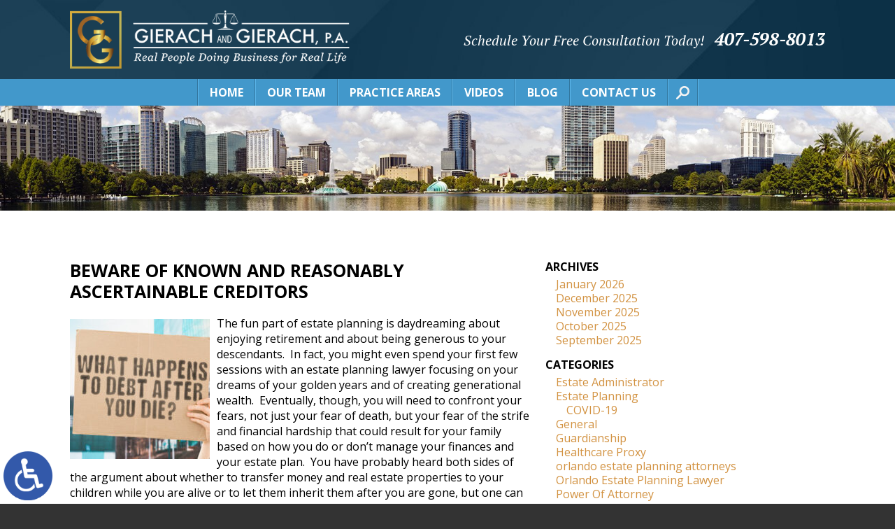

--- FILE ---
content_type: text/html; charset=UTF-8
request_url: https://www.gierachlaw.com/beware-of-known-and-reasonably-ascertainable-creditors/
body_size: 14352
content:
<!DOCTYPE HTML>
<!--[if lt IE 7 ]>				<html lang="en" class="ie6 ltie9"> <![endif]-->
<!--[if IE 7 ]>					<html lang="en" class="ie7 ltie9"> <![endif]-->
<!--[if IE 8 ]>					<html lang="en" class="ie8 ltie9"> <![endif]-->
<!--[if IE 9 ]>					<html lang="en" class="ie9"> <![endif]-->
<!--[if (gt IE 9)|!(IE)]><!-->	<html class="nojs neutralizer" lang="en"> <!--<![endif]-->
<head>
	<meta charset="utf-8" />
	<meta http-equiv="X-UA-Compatible" content="IE=edge" />
	<meta id="theViewport" name="viewport" content="width=device-width, initial-scale=1.0">
	<script>
		/*! modernizr 3.6.0 (Custom Build) | MIT *
 * https://modernizr.com/download/?-webp-setclasses !*/
!function(e,n,A){function o(e,n){return typeof e===n}function t(){var e,n,A,t,a,i,l;for(var f in r)if(r.hasOwnProperty(f)){if(e=[],n=r[f],n.name&&(e.push(n.name.toLowerCase()),n.options&&n.options.aliases&&n.options.aliases.length))for(A=0;A<n.options.aliases.length;A++)e.push(n.options.aliases[A].toLowerCase());for(t=o(n.fn,"function")?n.fn():n.fn,a=0;a<e.length;a++)i=e[a],l=i.split("."),1===l.length?Modernizr[l[0]]=t:(!Modernizr[l[0]]||Modernizr[l[0]]instanceof Boolean||(Modernizr[l[0]]=new Boolean(Modernizr[l[0]])),Modernizr[l[0]][l[1]]=t),s.push((t?"":"no-")+l.join("-"))}}function a(e){var n=u.className,A=Modernizr._config.classPrefix||"";if(c&&(n=n.baseVal),Modernizr._config.enableJSClass){var o=new RegExp("(^|\\s)"+A+"no-js(\\s|$)");n=n.replace(o,"$1"+A+"js$2")}Modernizr._config.enableClasses&&(n+=" "+A+e.join(" "+A),c?u.className.baseVal=n:u.className=n)}function i(e,n){if("object"==typeof e)for(var A in e)f(e,A)&&i(A,e[A]);else{e=e.toLowerCase();var o=e.split("."),t=Modernizr[o[0]];if(2==o.length&&(t=t[o[1]]),"undefined"!=typeof t)return Modernizr;n="function"==typeof n?n():n,1==o.length?Modernizr[o[0]]=n:(!Modernizr[o[0]]||Modernizr[o[0]]instanceof Boolean||(Modernizr[o[0]]=new Boolean(Modernizr[o[0]])),Modernizr[o[0]][o[1]]=n),a([(n&&0!=n?"":"no-")+o.join("-")]),Modernizr._trigger(e,n)}return Modernizr}var s=[],r=[],l={_version:"3.6.0",_config:{classPrefix:"",enableClasses:!0,enableJSClass:!0,usePrefixes:!0},_q:[],on:function(e,n){var A=this;setTimeout(function(){n(A[e])},0)},addTest:function(e,n,A){r.push({name:e,fn:n,options:A})},addAsyncTest:function(e){r.push({name:null,fn:e})}},Modernizr=function(){};Modernizr.prototype=l,Modernizr=new Modernizr;var f,u=n.documentElement,c="svg"===u.nodeName.toLowerCase();!function(){var e={}.hasOwnProperty;f=o(e,"undefined")||o(e.call,"undefined")?function(e,n){return n in e&&o(e.constructor.prototype[n],"undefined")}:function(n,A){return e.call(n,A)}}(),l._l={},l.on=function(e,n){this._l[e]||(this._l[e]=[]),this._l[e].push(n),Modernizr.hasOwnProperty(e)&&setTimeout(function(){Modernizr._trigger(e,Modernizr[e])},0)},l._trigger=function(e,n){if(this._l[e]){var A=this._l[e];setTimeout(function(){var e,o;for(e=0;e<A.length;e++)(o=A[e])(n)},0),delete this._l[e]}},Modernizr._q.push(function(){l.addTest=i}),Modernizr.addAsyncTest(function(){function e(e,n,A){function o(n){var o=n&&"load"===n.type?1==t.width:!1,a="webp"===e;i(e,a&&o?new Boolean(o):o),A&&A(n)}var t=new Image;t.onerror=o,t.onload=o,t.src=n}var n=[{uri:"[data-uri]",name:"webp"},{uri:"[data-uri]",name:"webp.alpha"},{uri:"[data-uri]",name:"webp.animation"},{uri:"[data-uri]",name:"webp.lossless"}],A=n.shift();e(A.name,A.uri,function(A){if(A&&"load"===A.type)for(var o=0;o<n.length;o++)e(n[o].name,n[o].uri)})}),t(),a(s),delete l.addTest,delete l.addAsyncTest;for(var p=0;p<Modernizr._q.length;p++)Modernizr._q[p]();e.Modernizr=Modernizr}(window,document);	</script>
	<script>
	!function(){function t(t){function n(){var n;n=90===window.orientation||-90===window.orientation?t[0]:t[1],theViewport.setAttribute("content","width="+n)}theViewport=document.getElementById("theViewport"),n(),window.addEventListener("orientationchange",n)}void 0!==window.orientation&&1024===screen.height&&t([1100,1100])}();</script>
		<link rel="pingback" href="https://www.gierachlaw.com/xmlrpc.php" />
	<link rel="stylesheet" type="text/css" href="https://www.gierachlaw.com/wp-content/themes/Gierach_2018/style.min.css?t=20250816" />
	<!--[if lte IE 8]>
	<script src="https://d78c52a599aaa8c95ebc-9d8e71b4cb418bfe1b178f82d9996947.ssl.cf1.rackcdn.com/html5shiv/html5shiv.3.7.3.min.js"></script>
	<script src="https://cdnjs.cloudflare.com/ajax/libs/respond.js/1.4.2/respond.min.js"></script>
	<![endif]-->
	<link rel="shortcut icon" href="https://www.gierachlaw.com/wp-content/themes/Gierach_2018/img/favicon.ico" type="image/vnd.microsoft.icon">
	<link rel="shortcut icon" href="https://www.gierachlaw.com/wp-content/themes/Gierach_2018/img/favicon.ico" />
	<link rel="preload" as="image" href="https://www.gierachlaw.com/wp-content/themes/Gierach_2018/img/slides/home/600/1-v2.jpg" />
	<title>Beware Of Known And Reasonably Ascertainable Creditors</title>
<link data-rocket-prefetch href="https://www.google-analytics.com" rel="dns-prefetch">
<link data-rocket-prefetch href="https://www.googletagmanager.com" rel="dns-prefetch">
<link data-rocket-prefetch href="https://ajax.googleapis.com" rel="dns-prefetch">
<link data-rocket-prefetch href="https://d78c52a599aaa8c95ebc-9d8e71b4cb418bfe1b178f82d9996947.ssl.cf1.rackcdn.com" rel="dns-prefetch">
<link data-rocket-prefetch href="https://ajax.aspnetcdn.com" rel="dns-prefetch">
<meta name='robots' content='max-image-preview:large' />
<link rel="alternate" title="oEmbed (JSON)" type="application/json+oembed" href="https://www.gierachlaw.com/wp-json/oembed/1.0/embed?url=https%3A%2F%2Fwww.gierachlaw.com%2Fbeware-of-known-and-reasonably-ascertainable-creditors%2F" />
<link rel="alternate" title="oEmbed (XML)" type="text/xml+oembed" href="https://www.gierachlaw.com/wp-json/oembed/1.0/embed?url=https%3A%2F%2Fwww.gierachlaw.com%2Fbeware-of-known-and-reasonably-ascertainable-creditors%2F&#038;format=xml" />
<style id='wp-img-auto-sizes-contain-inline-css' type='text/css'>
img:is([sizes=auto i],[sizes^="auto," i]){contain-intrinsic-size:3000px 1500px}
/*# sourceURL=wp-img-auto-sizes-contain-inline-css */
</style>
<style id='classic-theme-styles-inline-css' type='text/css'>
/*! This file is auto-generated */
.wp-block-button__link{color:#fff;background-color:#32373c;border-radius:9999px;box-shadow:none;text-decoration:none;padding:calc(.667em + 2px) calc(1.333em + 2px);font-size:1.125em}.wp-block-file__button{background:#32373c;color:#fff;text-decoration:none}
/*# sourceURL=/wp-includes/css/classic-themes.min.css */
</style>
<link rel="EditURI" type="application/rsd+xml" title="RSD" href="https://www.gierachlaw.com/xmlrpc.php?rsd" />
<link rel="canonical" href="https://www.gierachlaw.com/beware-of-known-and-reasonably-ascertainable-creditors/" />
<link rel='shortlink' href='https://www.gierachlaw.com/?p=3160' />
<!-- Global site tag (gtag.js) - Google Analytics -->
<script async src="https://www.googletagmanager.com/gtag/js?id=UA-30938382-2"></script>
<script>
  window.dataLayer = window.dataLayer || [];
  function gtag(){dataLayer.push(arguments);}
  gtag('js', new Date());

  gtag('config', 'UA-30938382-2');
</script>

<!-- Google tag (gtag.js) -->
<script async src="https://www.googletagmanager.com/gtag/js?id=G-M22K8T25N1"></script>
<script>
  window.dataLayer = window.dataLayer || [];
  function gtag(){dataLayer.push(arguments);}
  gtag('js', new Date());

  gtag('config', 'G-M22K8T25N1');
</script>

<meta name="msvalidate.01" content="5EAB83AA00205A57BAEC6276EE4757C4" />

<script type="application/ld+json">
{
  "@context": "https://schema.org",
  "@type": "LocalBusiness",
  "name": "Gierach and Gierach, P.A.",
  "image": "https://www.gierachlaw.com/wp-content/themes/Gierach_2018/img/logos/main.png",
  "@id": "https://www.gierachlaw.com/",
  "url": "https://www.gierachlaw.com/",
  "telephone": "407-598-8013",
  "priceRange": "Free Consultation",
  "address": {
    "@type": "PostalAddress",
    "streetAddress": "1201 S Orlando Avenue, Suite 460",
    "addressLocality": "Winter Park",
    "addressRegion": "FL",
    "postalCode": "32789",
    "addressCountry": "US"
  },
  "geo": {
    "@type": "GeoCoordinates",
    "latitude": 28.6180142,
    "longitude": -81.36578329999999
  },
  "openingHoursSpecification": {
    "@type": "OpeningHoursSpecification",
    "dayOfWeek": [
      "Monday",
      "Tuesday",
      "Wednesday",
      "Thursday",
      "Friday",
      "Saturday",
      "Sunday"
    ],
    "opens": "00:00",
    "closes": "23:59"
  },
  "sameAs": "https://www.facebook.com/people/Gierach-and-Gierach-PA/100063480520010/" 
}
</script>

<script type="application/ld+json">
{
  "@context": "http://schema.org",
  "@type": "Product",
  "aggregateRating": {
    "@type": "AggregateRating",
    "ratingValue": "5",
    "reviewCount": "28"
  },
  "description": "Orlando estate planning, wills & probate lawyer John Gierach has 43 years of experience helping people.",
  "name": "Gierach and Gierach, P.A.",
  "image": "https://www.gierachlaw.com/wp-content/themes/Gierach_2018/img/logos/main.png",
  "review": [
    {
      "@type": "Review",
      "author": "Kim Forte",
      "datePublished": "2022-07-10",
      "description": "We are very pleased with their service and highly recommend this firm.",
      "name": "Very pleased",
      "reviewRating": {
        "@type": "Rating",
        "bestRating": "5",
        "ratingValue": "5",
        "worstRating": "0"
      }
    }
  ]
}
</script>

	<meta property="og:title" content="Beware Of Known And Reasonably Ascertainable Creditors"/>
	<meta property="og:description" content="An Orlando probate lawyer can help you deal with claims from creditors who are trying to collect debts from the estate.  Contact Gierach and Gierach, P.A. for help today." />
	<meta property="og:url" content="https://www.gierachlaw.com/beware-of-known-and-reasonably-ascertainable-creditors/"/>
	<meta property="og:image" content="https://www.gierachlaw.com/wp-content/uploads/2021/08/Debts2-200x200.jpg?t=1768892698" />
	<meta property="og:type" content="article" />
	<meta property="og:site_name" content="Gierach and Gierach, P.A." />
		<meta name="description" content="An Orlando probate lawyer can help you deal with claims from creditors who are trying to collect debts from the estate.  Contact Gierach and Gierach, P.A. for help today." />
<script type="text/javascript">
(function(url){
	if(/(?:Chrome\/26\.0\.1410\.63 Safari\/537\.31|WordfenceTestMonBot)/.test(navigator.userAgent)){ return; }
	var addEvent = function(evt, handler) {
		if (window.addEventListener) {
			document.addEventListener(evt, handler, false);
		} else if (window.attachEvent) {
			document.attachEvent('on' + evt, handler);
		}
	};
	var removeEvent = function(evt, handler) {
		if (window.removeEventListener) {
			document.removeEventListener(evt, handler, false);
		} else if (window.detachEvent) {
			document.detachEvent('on' + evt, handler);
		}
	};
	var evts = 'contextmenu dblclick drag dragend dragenter dragleave dragover dragstart drop keydown keypress keyup mousedown mousemove mouseout mouseover mouseup mousewheel scroll'.split(' ');
	var logHuman = function() {
		if (window.wfLogHumanRan) { return; }
		window.wfLogHumanRan = true;
		var wfscr = document.createElement('script');
		wfscr.type = 'text/javascript';
		wfscr.async = true;
		wfscr.src = url + '&r=' + Math.random();
		(document.getElementsByTagName('head')[0]||document.getElementsByTagName('body')[0]).appendChild(wfscr);
		for (var i = 0; i < evts.length; i++) {
			removeEvent(evts[i], logHuman);
		}
	};
	for (var i = 0; i < evts.length; i++) {
		addEvent(evts[i], logHuman);
	}
})('//www.gierachlaw.com/?wordfence_lh=1&hid=3A2B87C5AB3B527A4A130C93E2A24DDE');
</script><style id='global-styles-inline-css' type='text/css'>
:root{--wp--preset--aspect-ratio--square: 1;--wp--preset--aspect-ratio--4-3: 4/3;--wp--preset--aspect-ratio--3-4: 3/4;--wp--preset--aspect-ratio--3-2: 3/2;--wp--preset--aspect-ratio--2-3: 2/3;--wp--preset--aspect-ratio--16-9: 16/9;--wp--preset--aspect-ratio--9-16: 9/16;--wp--preset--color--black: #000000;--wp--preset--color--cyan-bluish-gray: #abb8c3;--wp--preset--color--white: #ffffff;--wp--preset--color--pale-pink: #f78da7;--wp--preset--color--vivid-red: #cf2e2e;--wp--preset--color--luminous-vivid-orange: #ff6900;--wp--preset--color--luminous-vivid-amber: #fcb900;--wp--preset--color--light-green-cyan: #7bdcb5;--wp--preset--color--vivid-green-cyan: #00d084;--wp--preset--color--pale-cyan-blue: #8ed1fc;--wp--preset--color--vivid-cyan-blue: #0693e3;--wp--preset--color--vivid-purple: #9b51e0;--wp--preset--gradient--vivid-cyan-blue-to-vivid-purple: linear-gradient(135deg,rgb(6,147,227) 0%,rgb(155,81,224) 100%);--wp--preset--gradient--light-green-cyan-to-vivid-green-cyan: linear-gradient(135deg,rgb(122,220,180) 0%,rgb(0,208,130) 100%);--wp--preset--gradient--luminous-vivid-amber-to-luminous-vivid-orange: linear-gradient(135deg,rgb(252,185,0) 0%,rgb(255,105,0) 100%);--wp--preset--gradient--luminous-vivid-orange-to-vivid-red: linear-gradient(135deg,rgb(255,105,0) 0%,rgb(207,46,46) 100%);--wp--preset--gradient--very-light-gray-to-cyan-bluish-gray: linear-gradient(135deg,rgb(238,238,238) 0%,rgb(169,184,195) 100%);--wp--preset--gradient--cool-to-warm-spectrum: linear-gradient(135deg,rgb(74,234,220) 0%,rgb(151,120,209) 20%,rgb(207,42,186) 40%,rgb(238,44,130) 60%,rgb(251,105,98) 80%,rgb(254,248,76) 100%);--wp--preset--gradient--blush-light-purple: linear-gradient(135deg,rgb(255,206,236) 0%,rgb(152,150,240) 100%);--wp--preset--gradient--blush-bordeaux: linear-gradient(135deg,rgb(254,205,165) 0%,rgb(254,45,45) 50%,rgb(107,0,62) 100%);--wp--preset--gradient--luminous-dusk: linear-gradient(135deg,rgb(255,203,112) 0%,rgb(199,81,192) 50%,rgb(65,88,208) 100%);--wp--preset--gradient--pale-ocean: linear-gradient(135deg,rgb(255,245,203) 0%,rgb(182,227,212) 50%,rgb(51,167,181) 100%);--wp--preset--gradient--electric-grass: linear-gradient(135deg,rgb(202,248,128) 0%,rgb(113,206,126) 100%);--wp--preset--gradient--midnight: linear-gradient(135deg,rgb(2,3,129) 0%,rgb(40,116,252) 100%);--wp--preset--font-size--small: 13px;--wp--preset--font-size--medium: 20px;--wp--preset--font-size--large: 36px;--wp--preset--font-size--x-large: 42px;--wp--preset--spacing--20: 0.44rem;--wp--preset--spacing--30: 0.67rem;--wp--preset--spacing--40: 1rem;--wp--preset--spacing--50: 1.5rem;--wp--preset--spacing--60: 2.25rem;--wp--preset--spacing--70: 3.38rem;--wp--preset--spacing--80: 5.06rem;--wp--preset--shadow--natural: 6px 6px 9px rgba(0, 0, 0, 0.2);--wp--preset--shadow--deep: 12px 12px 50px rgba(0, 0, 0, 0.4);--wp--preset--shadow--sharp: 6px 6px 0px rgba(0, 0, 0, 0.2);--wp--preset--shadow--outlined: 6px 6px 0px -3px rgb(255, 255, 255), 6px 6px rgb(0, 0, 0);--wp--preset--shadow--crisp: 6px 6px 0px rgb(0, 0, 0);}:where(.is-layout-flex){gap: 0.5em;}:where(.is-layout-grid){gap: 0.5em;}body .is-layout-flex{display: flex;}.is-layout-flex{flex-wrap: wrap;align-items: center;}.is-layout-flex > :is(*, div){margin: 0;}body .is-layout-grid{display: grid;}.is-layout-grid > :is(*, div){margin: 0;}:where(.wp-block-columns.is-layout-flex){gap: 2em;}:where(.wp-block-columns.is-layout-grid){gap: 2em;}:where(.wp-block-post-template.is-layout-flex){gap: 1.25em;}:where(.wp-block-post-template.is-layout-grid){gap: 1.25em;}.has-black-color{color: var(--wp--preset--color--black) !important;}.has-cyan-bluish-gray-color{color: var(--wp--preset--color--cyan-bluish-gray) !important;}.has-white-color{color: var(--wp--preset--color--white) !important;}.has-pale-pink-color{color: var(--wp--preset--color--pale-pink) !important;}.has-vivid-red-color{color: var(--wp--preset--color--vivid-red) !important;}.has-luminous-vivid-orange-color{color: var(--wp--preset--color--luminous-vivid-orange) !important;}.has-luminous-vivid-amber-color{color: var(--wp--preset--color--luminous-vivid-amber) !important;}.has-light-green-cyan-color{color: var(--wp--preset--color--light-green-cyan) !important;}.has-vivid-green-cyan-color{color: var(--wp--preset--color--vivid-green-cyan) !important;}.has-pale-cyan-blue-color{color: var(--wp--preset--color--pale-cyan-blue) !important;}.has-vivid-cyan-blue-color{color: var(--wp--preset--color--vivid-cyan-blue) !important;}.has-vivid-purple-color{color: var(--wp--preset--color--vivid-purple) !important;}.has-black-background-color{background-color: var(--wp--preset--color--black) !important;}.has-cyan-bluish-gray-background-color{background-color: var(--wp--preset--color--cyan-bluish-gray) !important;}.has-white-background-color{background-color: var(--wp--preset--color--white) !important;}.has-pale-pink-background-color{background-color: var(--wp--preset--color--pale-pink) !important;}.has-vivid-red-background-color{background-color: var(--wp--preset--color--vivid-red) !important;}.has-luminous-vivid-orange-background-color{background-color: var(--wp--preset--color--luminous-vivid-orange) !important;}.has-luminous-vivid-amber-background-color{background-color: var(--wp--preset--color--luminous-vivid-amber) !important;}.has-light-green-cyan-background-color{background-color: var(--wp--preset--color--light-green-cyan) !important;}.has-vivid-green-cyan-background-color{background-color: var(--wp--preset--color--vivid-green-cyan) !important;}.has-pale-cyan-blue-background-color{background-color: var(--wp--preset--color--pale-cyan-blue) !important;}.has-vivid-cyan-blue-background-color{background-color: var(--wp--preset--color--vivid-cyan-blue) !important;}.has-vivid-purple-background-color{background-color: var(--wp--preset--color--vivid-purple) !important;}.has-black-border-color{border-color: var(--wp--preset--color--black) !important;}.has-cyan-bluish-gray-border-color{border-color: var(--wp--preset--color--cyan-bluish-gray) !important;}.has-white-border-color{border-color: var(--wp--preset--color--white) !important;}.has-pale-pink-border-color{border-color: var(--wp--preset--color--pale-pink) !important;}.has-vivid-red-border-color{border-color: var(--wp--preset--color--vivid-red) !important;}.has-luminous-vivid-orange-border-color{border-color: var(--wp--preset--color--luminous-vivid-orange) !important;}.has-luminous-vivid-amber-border-color{border-color: var(--wp--preset--color--luminous-vivid-amber) !important;}.has-light-green-cyan-border-color{border-color: var(--wp--preset--color--light-green-cyan) !important;}.has-vivid-green-cyan-border-color{border-color: var(--wp--preset--color--vivid-green-cyan) !important;}.has-pale-cyan-blue-border-color{border-color: var(--wp--preset--color--pale-cyan-blue) !important;}.has-vivid-cyan-blue-border-color{border-color: var(--wp--preset--color--vivid-cyan-blue) !important;}.has-vivid-purple-border-color{border-color: var(--wp--preset--color--vivid-purple) !important;}.has-vivid-cyan-blue-to-vivid-purple-gradient-background{background: var(--wp--preset--gradient--vivid-cyan-blue-to-vivid-purple) !important;}.has-light-green-cyan-to-vivid-green-cyan-gradient-background{background: var(--wp--preset--gradient--light-green-cyan-to-vivid-green-cyan) !important;}.has-luminous-vivid-amber-to-luminous-vivid-orange-gradient-background{background: var(--wp--preset--gradient--luminous-vivid-amber-to-luminous-vivid-orange) !important;}.has-luminous-vivid-orange-to-vivid-red-gradient-background{background: var(--wp--preset--gradient--luminous-vivid-orange-to-vivid-red) !important;}.has-very-light-gray-to-cyan-bluish-gray-gradient-background{background: var(--wp--preset--gradient--very-light-gray-to-cyan-bluish-gray) !important;}.has-cool-to-warm-spectrum-gradient-background{background: var(--wp--preset--gradient--cool-to-warm-spectrum) !important;}.has-blush-light-purple-gradient-background{background: var(--wp--preset--gradient--blush-light-purple) !important;}.has-blush-bordeaux-gradient-background{background: var(--wp--preset--gradient--blush-bordeaux) !important;}.has-luminous-dusk-gradient-background{background: var(--wp--preset--gradient--luminous-dusk) !important;}.has-pale-ocean-gradient-background{background: var(--wp--preset--gradient--pale-ocean) !important;}.has-electric-grass-gradient-background{background: var(--wp--preset--gradient--electric-grass) !important;}.has-midnight-gradient-background{background: var(--wp--preset--gradient--midnight) !important;}.has-small-font-size{font-size: var(--wp--preset--font-size--small) !important;}.has-medium-font-size{font-size: var(--wp--preset--font-size--medium) !important;}.has-large-font-size{font-size: var(--wp--preset--font-size--large) !important;}.has-x-large-font-size{font-size: var(--wp--preset--font-size--x-large) !important;}
/*# sourceURL=global-styles-inline-css */
</style>
<meta name="generator" content="WP Rocket 3.20.3" data-wpr-features="wpr_preconnect_external_domains wpr_desktop" /></head>
<body class="wp-singular post-template-default single single-post postid-3160 single-format-standard wp-theme-universal wp-child-theme-Gierach_2018 mob_menu">


<a href="https://www.gierachlaw.com/beware-of-known-and-reasonably-ascertainable-creditors/?enable_wcag=1" class="adaBtn"><img width="93" height="187" src="https://www.gierachlaw.com/wp-content/themes/Gierach_2018/img/logos/ada-icon.png" alt="Switch to ADA Accessible Theme"></a>
<div id="wrapper">
<a id="closeMenu" class="menuToggle" href="#">Close Menu</a>
<div id="menuWall" class="menuToggle"></div>
<div id="mmiWrapper"><ul id="mobMenuItems">
	<li id="mm1" class="menuToggle mmi"><a href="#">Menu</a></li>
	<li id="mm2" class="mmi"><a href="tel:+14075988013">Call</a></li>
	<li id="mm3" class="mmi"><a href="/contact-us/" rel="nofollow">Email</a></li>
	<li id="mm5" class="mmi"><a class="menuToggle" href="#">Search</a></li>
</ul></div>
<!-- Search Modal -->
<div class="phSearchWrap">
	<a class="phsClose">+</a>
	<div class="phsBox">
		<form id="phsForm" action="/" method="get">
			<label for="phsInput">Search</label>
			<input type="text" name="s" id="phsInput" value=" " />
			<input type="submit" id="phsSubmit" value=" " />
		</form>
	</div>
</div>
<div id="persistentHeader">
<div id="mhWrapper"><header id="mainHeader">
	<a id="logo-main" class="animated fadeInLeft" data-animation="fadeInLeft">
		<picture>
			<source src="https://www.gierachlaw.com/wp-content/themes/Gierach_2018/img/logos/main.webp">
			<img width="505" height="105" src="https://www.gierachlaw.com/wp-content/themes/Gierach_2018/img/logos/main.png" alt="Orlando Estate Planning & Probate Lawyer" title="Gierach And Gierach, P.A." />
		</picture>
	</a>
	<div class="mhRight animated fadeInRight" data-animation="fadeInRight">
		<span class="mhCTA noSticky">Schedule Your Free Consultation Today!</span>
		<a class="mhPhone" href="tel:+14075988013">407-598-8013</a>
	</div>
</header></div>
<nav id="mainMenu" class="mm_mob">
	<div id="mblSearchCont">
		<form id="mblSearch" method="get" action="/">
			<input type="text" id="mblsInput" name="s" value="Enter Search Terms Here" />
			<input type="submit" id="mblsSubmit" value="Submit" />
		</form>			
	</div>
	<ul>
	<li id="menu-item-189" class="menu-item menu-item-type-post_type menu-item-object-page menu-item-home menu-item-189"><a href="https://www.gierachlaw.com/">Home</a></li>
<li id="menu-item-5906" class="menu-item menu-item-type-custom menu-item-object-custom menu-item-has-children menu-item-5906"><a href="#">Our Team</a>
<ul class="sub-menu">
	<li id="menu-item-420" class="menu-item menu-item-type-post_type menu-item-object-page menu-item-420"><a rel="nofollow" href="https://www.gierachlaw.com/john-r-gierach/">John R. Gierach</a></li>
	<li id="menu-item-419" class="menu-item menu-item-type-post_type menu-item-object-page menu-item-419"><a rel="nofollow" href="https://www.gierachlaw.com/elroy-j-gierach/">Elroy J. Gierach</a></li>
	<li id="menu-item-418" class="menu-item menu-item-type-post_type menu-item-object-page menu-item-418"><a rel="nofollow" href="https://www.gierachlaw.com/yvette-j-albin/">Yvette J. Albin</a></li>
	<li id="menu-item-417" class="menu-item menu-item-type-post_type menu-item-object-page menu-item-417"><a rel="nofollow" href="https://www.gierachlaw.com/gail-d-bowman/">Gail D. Bowman</a></li>
	<li id="menu-item-415" class="menu-item menu-item-type-post_type menu-item-object-page menu-item-415"><a rel="nofollow" href="https://www.gierachlaw.com/elizabeth-m-mitchell/">Elizabeth M. Mitchell</a></li>
</ul>
</li>
<li id="menu-item-354" class="menu-item menu-item-type-custom menu-item-object-custom menu-item-has-children menu-item-354"><a href="#">Practice Areas</a>
<ul class="sub-menu">
	<li id="menu-item-199" class="menu-item menu-item-type-post_type menu-item-object-page menu-item-has-children menu-item-199"><a href="https://www.gierachlaw.com/orlando-estate-planning-lawyer/">Estate Planning</a>
	<ul class="sub-menu">
		<li id="menu-item-204" class="menu-item menu-item-type-post_type menu-item-object-page menu-item-204"><a href="https://www.gierachlaw.com/orlando-estate-planning-lawyer/advance-directives/">Advance Directive</a></li>
		<li id="menu-item-209" class="menu-item menu-item-type-post_type menu-item-object-page menu-item-209"><a href="https://www.gierachlaw.com/orlando-estate-planning-lawyer/asset-protection-planning/">Asset Protection Planning</a></li>
		<li id="menu-item-208" class="menu-item menu-item-type-post_type menu-item-object-page menu-item-208"><a href="https://www.gierachlaw.com/orlando-estate-planning-lawyer/gift-estate-tax-planning/">Gift &#038; Estate Tax Planning</a></li>
		<li id="menu-item-206" class="menu-item menu-item-type-post_type menu-item-object-page menu-item-206"><a href="https://www.gierachlaw.com/orlando-estate-planning-lawyer/guardianship/">Guardianships</a></li>
		<li id="menu-item-203" class="menu-item menu-item-type-post_type menu-item-object-page menu-item-203"><a href="https://www.gierachlaw.com/orlando-estate-planning-lawyer/healthcare-proxy/">Healthcare Proxy</a></li>
		<li id="menu-item-201" class="menu-item menu-item-type-post_type menu-item-object-page menu-item-201"><a href="https://www.gierachlaw.com/orlando-estate-planning-lawyer/living-will/">Living Wills</a></li>
		<li id="menu-item-202" class="menu-item menu-item-type-post_type menu-item-object-page menu-item-202"><a href="https://www.gierachlaw.com/orlando-estate-planning-lawyer/power-of-attorney/">Power of Attorney</a></li>
		<li id="menu-item-205" class="menu-item menu-item-type-post_type menu-item-object-page menu-item-205"><a href="https://www.gierachlaw.com/orlando-estate-planning-lawyer/testamentary-trusts/">Testamentary Trusts</a></li>
		<li id="menu-item-200" class="menu-item menu-item-type-post_type menu-item-object-page menu-item-200"><a href="https://www.gierachlaw.com/orlando-estate-planning-lawyer/wills/">Wills</a></li>
		<li id="menu-item-207" class="menu-item menu-item-type-post_type menu-item-object-page menu-item-207"><a href="https://www.gierachlaw.com/orlando-estate-planning-lawyer/will-trust-requirements/">Will &#038; Trust Requirements</a></li>
	</ul>
</li>
	<li id="menu-item-211" class="menu-item menu-item-type-post_type menu-item-object-page menu-item-has-children menu-item-211"><a href="https://www.gierachlaw.com/orlando-probate-lawyer/">Probate</a>
	<ul class="sub-menu">
		<li id="menu-item-216" class="menu-item menu-item-type-post_type menu-item-object-page menu-item-216"><a href="https://www.gierachlaw.com/orlando-probate-lawyer/death-without-a-will/">Death Without A Will</a></li>
		<li id="menu-item-219" class="menu-item menu-item-type-post_type menu-item-object-page menu-item-219"><a href="https://www.gierachlaw.com/orlando-probate-lawyer/administrator-executor-representation/">Estate Administrator &#038; Executor</a></li>
		<li id="menu-item-213" class="menu-item menu-item-type-post_type menu-item-object-page menu-item-213"><a href="https://www.gierachlaw.com/orlando-probate-lawyer/avoiding-or-minimizing-probate/">Probate Avoidance</a></li>
		<li id="menu-item-214" class="menu-item menu-item-type-post_type menu-item-object-page menu-item-214"><a href="https://www.gierachlaw.com/orlando-probate-lawyer/probate-litigation/">Probate Litigation</a></li>
		<li id="menu-item-217" class="menu-item menu-item-type-post_type menu-item-object-page menu-item-217"><a href="https://www.gierachlaw.com/orlando-probate-lawyer/real-estate-probate-matters/">Real Estate Probate</a></li>
		<li id="menu-item-218" class="menu-item menu-item-type-post_type menu-item-object-page menu-item-218"><a href="https://www.gierachlaw.com/orlando-probate-lawyer/trustee-and-fiduciary-representation/">Trustee &#038; Fiduciary Representation</a></li>
		<li id="menu-item-215" class="menu-item menu-item-type-post_type menu-item-object-page menu-item-215"><a href="https://www.gierachlaw.com/orlando-probate-lawyer/contesting-a-will/">Will Contests</a></li>
		<li id="menu-item-212" class="menu-item menu-item-type-post_type menu-item-object-page menu-item-212"><a href="https://www.gierachlaw.com/orlando-probate-lawyer/probating-a-will/">Will Probate</a></li>
	</ul>
</li>
	<li id="menu-item-220" class="menu-item menu-item-type-post_type menu-item-object-page menu-item-220"><a href="https://www.gierachlaw.com/orlando-workers-compensation-defense-lawyer/">Workers&#8217; Compensation Defense</a></li>
</ul>
</li>
<li id="menu-item-720" class="menu-item menu-item-type-custom menu-item-object-custom menu-item-has-children menu-item-720"><a>Videos</a>
<ul class="sub-menu">
	<li id="menu-item-721" class="menu-item menu-item-type-post_type menu-item-object-page menu-item-721"><a href="https://www.gierachlaw.com/vlogs/">Estate Planning &#038; Probate</a></li>
	<li id="menu-item-670" class="menu-item menu-item-type-post_type menu-item-object-page menu-item-670"><a href="https://www.gierachlaw.com/video-faqs/">FAQs</a></li>
</ul>
</li>
<li id="menu-item-224" class="menu-item menu-item-type-post_type menu-item-object-page current_page_parent menu-item-224"><a href="https://www.gierachlaw.com/blog/">Blog</a></li>
<li id="menu-item-225" class="menu-item menu-item-type-post_type menu-item-object-page menu-item-225"><a rel="nofollow" href="https://www.gierachlaw.com/contact-us/">Contact Us</a></li>
	<li class="mmSearch"><a class="phSearch" href="#"><img width="19" height="19" src="https://www.gierachlaw.com/wp-content/themes/Gierach_2018/img/header/search.png" alt="Search" title="Search"></a></li>
	</ul>
</nav>
</div><!-- persistentHeader -->
<div id="subslide1" class="subslide"></div>
<div id="caWrapOutter">
<div id="caWrap">
<div id="contentArea">
		<article id="mainContent" class="article">


									<h1>Beware Of Known And Reasonably Ascertainable Creditors</h1>
					<img decoding="async" width="200" height="200" src="https://www.gierachlaw.com/wp-content/uploads/2021/08/Debts2-200x200.jpg" class="postThumbSingle wp-post-image" alt="Debts2" srcset="https://www.gierachlaw.com/wp-content/uploads/2021/08/Debts2-200x200.jpg 200w, https://www.gierachlaw.com/wp-content/uploads/2021/08/Debts2-150x150.jpg 150w" sizes="(max-width: 200px) 100vw, 200px" loading="eager" title="Debts2" /><p>The fun part of estate planning is daydreaming about enjoying retirement and about being generous to your descendants.  In fact, you might even spend your first few sessions with an estate planning lawyer focusing on your dreams of your golden years and of creating generational wealth.  Eventually, though, you will need to confront your fears, not just your fear of death, but your fear of the strife and financial hardship that could result for your family based on how you do or don’t manage your finances and your estate plan.  You have probably heard both sides of the argument about whether to transfer money and real estate properties to your children while you are alive or to let them inherit them after you are gone, but one can also make a case for paying down your debts being the best estate planning gift you can give your children.  Dealing with creditors during probate is a major hassle, and an estate planning lawyer can help you develop an estate plan that involves tackling your debt.  Meanwhile, if you are the personal representative of an estate, an Orange County probate lawyer can help your rights and fulfill your obligations to creditors who claim debts from the estate.</p>
<p><strong>The Statute of Limitations for Claiming a Debt from an Estate: It’s Complicated</strong></p>
<p>In theory, the statute of limitations for claiming a debt from the estate of a deceased person is two years from the decedent’s death, but this would require the estate to stay open that long.  It is in your interest as the personal representative of the estate, as well as in the interest of all the beneficiaries, for the estate to settle more quickly than that.  The personal representative can wrap up unfinished business regarding the decedent’s debts in a timely manner by publishing a notice to creditors in the local newspaper.  The notice must contain the following information:</p>
<ul>
<li>The decedent’s name</li>
<li>The name and address of the court where probate is taking place</li>
<li>The name and address of the personal representative</li>
<li>The name and address of the personal representative’s attorney</li>
<li>The date the notice first appeared in the newspaper</li>
</ul>
<p>The statute of limitations for filing a claim then becomes three months from the publication date of the notice.</p>
<p>The personal representative must also identify all “known and reasonably ascertainable creditors” and serve them with a notice to creditors.  They can file a claim within three months of the date of service or request an extension of time to file a claim within 30 days of the date of service.  You can find out the parties to whom the decedent might owe money by looking at the decedent’s mail, bank statements, and checkbooks.  Even if you do this, unknown creditors might try to persuade the probate court that they are reasonably ascertainable creditors.</p>
<p><strong>Contact Us Today for Help</strong></p>
<p>An <a href="https://www.gierachlaw.com/orlando-probate-lawyer/">Orlando probate lawyer</a> can help you deal with claims from creditors who are trying to collect debts from the estate.  Contact Gierach and Gierach, P.A. for help today.</p>
<p>Source:</p>
<p>scholar.google.com/scholar_case?case=13418784335980992815&amp;q=probate+burton&amp;hl=en&amp;as_sdt=4,10&amp;as_ylo=2011&amp;as_yhi=2021</p>
			<div class='shareThisWrapper '>
				<a target='_blank' class='dskSharingIcon dskSharingIcon_facebook' data-url='https://social.milemarkmedia.com/?site=fb&u=https%3A%2F%2Fwww.gierachlaw.com%2Fbeware-of-known-and-reasonably-ascertainable-creditors%2F'><img decoding="async" width="64" height="16" alt="Facebook" title="Facebook" src="https://d78c52a599aaa8c95ebc-9d8e71b4cb418bfe1b178f82d9996947.ssl.cf1.rackcdn.com/dsk_sharing/icons/ftlg_16.png"></a>
				<a target='_blank' class='dskSharingIcon dskSharingIcon_twitter' data-url='https://social.milemarkmedia.com/?site=tw&u=https%3A%2F%2Fwww.gierachlaw.com%2Fbeware-of-known-and-reasonably-ascertainable-creditors%2F'><img decoding="async" width="64" height="16" alt="Twitter" title="Twitter" src="https://d78c52a599aaa8c95ebc-9d8e71b4cb418bfe1b178f82d9996947.ssl.cf1.rackcdn.com/dsk_sharing/icons/ftlg_16.png"></a>
				<a target='_blank' class='dskSharingIcon dskSharingIcon_linkedin' data-url='https://social.milemarkmedia.com/?site=li&u=https%3A%2F%2Fwww.gierachlaw.com%2Fbeware-of-known-and-reasonably-ascertainable-creditors%2F'><img decoding="async" width="64" height="16" alt="LinkedIn" title="LinkedIn" src="https://d78c52a599aaa8c95ebc-9d8e71b4cb418bfe1b178f82d9996947.ssl.cf1.rackcdn.com/dsk_sharing/icons/ftlg_16.png"></a>
			</div>					<div class="entry-meta">
						<span class="meta-prep meta-prep-author">By </span>
						<span class="author vcard">Gierach and Gierach, P.A.</span>
						<span class="meta-sep"> | </span>
						<span class="meta-prep meta-prep-entry-date">Posted on </span>
						<span class="entry-date"><abbr class="published" title="2021-08-19T05:04:08-0700">August 19, 2021</abbr></span>
										</div>
								


			</article>
	
<div id="sidebar" class="sidebar">
	<section class="blog-sidebar">
		<h2>Archives</h2>
		<ul>
				<li><a href='https://www.gierachlaw.com/2026/01/'>January 2026</a></li>
	<li><a href='https://www.gierachlaw.com/2025/12/'>December 2025</a></li>
	<li><a href='https://www.gierachlaw.com/2025/11/'>November 2025</a></li>
	<li><a href='https://www.gierachlaw.com/2025/10/'>October 2025</a></li>
	<li><a href='https://www.gierachlaw.com/2025/09/'>September 2025</a></li>
		</ul>
		<h2>Categories</h2>
		<ul>
				<li class="cat-item cat-item-78"><a href="https://www.gierachlaw.com/category/estate-administrator/">Estate Administrator</a>
</li>
	<li class="cat-item cat-item-2"><a href="https://www.gierachlaw.com/category/estate-planning/">Estate Planning</a>
<ul class='children'>
	<li class="cat-item cat-item-77"><a href="https://www.gierachlaw.com/category/estate-planning/covid-19/">COVID-19</a>
</li>
</ul>
</li>
	<li class="cat-item cat-item-1"><a href="https://www.gierachlaw.com/category/general/">General</a>
</li>
	<li class="cat-item cat-item-73"><a href="https://www.gierachlaw.com/category/guardianship/">Guardianship</a>
</li>
	<li class="cat-item cat-item-74"><a href="https://www.gierachlaw.com/category/healthcare-proxy/">Healthcare Proxy</a>
</li>
	<li class="cat-item cat-item-75"><a href="https://www.gierachlaw.com/category/orlando-estate-planning-attorneys/">orlando estate planning attorneys</a>
</li>
	<li class="cat-item cat-item-76"><a href="https://www.gierachlaw.com/category/orlando-estate-planning-lawyer/">Orlando Estate Planning Lawyer</a>
</li>
	<li class="cat-item cat-item-72"><a href="https://www.gierachlaw.com/category/power-of-attorney/">Power Of Attorney</a>
</li>
	<li class="cat-item cat-item-71"><a href="https://www.gierachlaw.com/category/probate/">Probate</a>
</li>
	<li class="cat-item cat-item-3"><a href="https://www.gierachlaw.com/category/wills/">Wills</a>
</li>
		</ul>
	</section>
	<div class="sb-areas animated" data-animation="fadeInRight">
		<ul class="sbaList">
			<li><a href="/orlando-estate-planning-lawyer/">Estate<br> Planning</a></li>
			<li><a href="/orlando-probate-lawyer/">Probate<br> Matters</a></li>
			<li><a href="/orlando-workers-compensation-defense-lawyer/">Workers'<br> Compensation</a></li>
		</ul>
	</div> <!-- end sb-areas -->
	<div class="sb-attorneys animated" data-animation="fadeInRight">
		<ul class="sbAttList">
			<li>
				<a href="/team-profiles/john-r-gierach/" rel="nofollow">
					<span class="sbAttName">John R. Gierach</span>
					<span class="sbAttTitle">Co-Founder, Principal<br> Attorney</span>
				</a>
			</li>
			<li>
				<a href="/team-profiles/yvette-j-albin/" rel="nofollow">
					<span class="sbAttName">Yvette J. Albin</span>
					<span class="sbAttTitle">Advanced Certified Paralegal</span>
				</a>
			</li>
			<li>
				<a href="/team-profiles/gail-d-bowman/" rel="nofollow">
					<span class="sbAttName">Gail D. Bowman</span>
					<span class="sbAttTitle">Office Manager/Legal<br> Administrative Assistant</span>
				</a>
			</li>
			<li>
				<a href="/team-profiles/elizabeth-m-mitchell/" rel="nofollow">
					<span class="sbAttName">Elizabeth M. Mitchell</span>
					<span class="sbAttTitle">Legal Administrative Assistant</span>
				</a>
			</li>
		</ul>
	</div><!-- sb-attorneys -->
	<div class="sb-video  animated" data-animation="fadeInRight">
		<div class="sbvWrap">
			<span class="sbvTitle"><span>Orlando</span> Attorneys<br> for <span>Estate Planning</span>,<br> <span>Probate</span> and <span>Wills</span><br> in Florida</span>
					</div>
	</div> <!-- end sb-video -->
</div><!-- sidebar --></div><!-- contentArea -->
</div> <!-- end caWrap -->
</div> <!-- end caWrapOutter -->
<footer id="mainFooter">
	<div class="mfTop delayLoad">
		<div class="mftWrap">
			<div class="mfArea mfArea1 animated" data-animation="fadeInLeft">
				<a class="mfLogo"><img width="505" height="105" class="delayLoad" data-src="https://www.gierachlaw.com/wp-content/themes/Gierach_2018/img/logos/main.png" alt="Orlando Estate & Probate Lawyer" title="Orlando Estate & Probate Lawyer"></a>
				<div id="mmBrandingWrapper">
					<div id="mmBranding">
						<img width="26" height="26" id="logo-mmm" src="https://www.gierachlaw.com/wp-content/themes/Gierach_2018/img/logos/mmm.png" alt="MileMark Media - Practice Growth Solutions" title="MileMark Media - Practice Growth Solutions">
						<p>&copy; 2018 - 2026 Gierach and Gierach, P.A. All rights reserved. <br>This law firm website is managed by <a target="_blank" href="http://www.milemarkmedia.com/">MileMark Media</a>.</p>
					</div><!-- #mmBranding -->
				</div><!-- #mmBrandingWrapper -->
			</div> <!-- end mfArea1 -->
			<div class="mfArea mfArea2 animated" data-animation="fadeInUp">
				<span class="mfaTitle">Location</span>
				<p class="mfAddress">1201 S. Orlando Avenue<br>
				Suite 460<br>
				Winter Park, FL  32789</p>
				<a class="mfMap" href="https://goo.gl/maps/wvYTatxiCpwsyttJA" target="_blank">view map [+]</a>
			</div> <!-- end mfArea2 -->
			<div class="mfArea mfArea3 animated" data-animation="fadeInUp">
				<span class="mfaTitle">Phone</span>
				<span class="mfNumber">tel: <a href="tel:+14075988013">407-598-8013</a></span>
				<span class="mfNumber">fax: <a>321-986-6612</a></span>
			</div> <!-- end mfArea3 -->
			<div class="mfArea mfArea4 animated" data-animation="fadeInRight">
				<ul class="mfSocial">
					<li class="mfFacebook"><a href="https://www.facebook.com/Gierach-and-Gierach-PA-406757936089800/" target="_blank" rel="nofollow"><img width="265" height="37" class="delayLoad" data-src="https://www.gierachlaw.com/wp-content/themes/Gierach_2018/img/footer/social.png" alt="Facebook" title="Facebook"></a></li>
					<li class="mfTwitter"><a href="https://twitter.com/gierachlaw" target="_blank" rel="nofollow"><img width="265" height="37" class="delayLoad" data-src="https://www.gierachlaw.com/wp-content/themes/Gierach_2018/img/footer/social.png" alt="Twitter" title="Twitter"></a></li>
					<li class="mfLinkedIn"><a href="https://www.linkedin.com/company/gierach-and-gierach-p-a-/" target="_blank" rel="nofollow"><img width="265" height="37" class="delayLoad" data-src="https://www.gierachlaw.com/wp-content/themes/Gierach_2018/img/footer/social.png" alt="LinkedIn" title="LinkedIn"></a></li>
									</ul>
			</div> <!-- end mfArea4 -->
		</div>
	</div> <!-- end mfTop -->
	<div class="mfBottom">
		<ul class="fNav" id="fNav1">
		<li id="menu-item-234" class="menu-item menu-item-type-post_type menu-item-object-page menu-item-234"><a href="https://www.gierachlaw.com/site-map/">Site Map</a></li>
<li id="menu-item-233" class="menu-item menu-item-type-post_type menu-item-object-page menu-item-233"><a rel="nofollow" href="https://www.gierachlaw.com/disclaimer/">Disclaimer</a></li>
		</ul>
	</div> <!-- end mfBottom -->
</footer>
</div><!-- wrapper -->

<div id="sync">
	<span id="syncMenu" class="syncItem"></span>
</div>

<script>(function(){
function dskCheckImage(ii, allImages) {
	if(ii >= allImages.length) {return false;}
	var curSRC, newIMGsrc, lastInstance, theAttrib;
	var lazyClass = 'delayLoad';
	var theDataSRC = 'data-src';
	var img = allImages[ii];
	if(img.classList.contains(lazyClass)) {
		curSRC = img.getAttribute(theDataSRC);
		theAttrib = theDataSRC;
	} else {
		curSRC = img.getAttribute('src');
		theAttrib = 'src';
	}
	var lastInstance = curSRC.lastIndexOf('.png');
	if(lastInstance === -1) {
		lastInstance = curSRC.lastIndexOf('.jpg');
	}
	if(lastInstance > 0) {
		newIMGsrc = curSRC.slice(0, lastInstance) + '.webp' + curSRC.slice(lastInstance + 4);
		img.setAttribute(theAttrib, newIMGsrc);
	}
	dskCheckImage(ii + 1, allImages);
}
var htmlTag = document.getElementsByTagName('html')[0];
htmlTag.classList.remove('nojs');
if(htmlTag.classList.contains('webp')) {
	dskCheckImage(0, document.getElementsByClassName('w_p'));
}
}());</script>

<script>
//Set body and nav class to desktop ones as necessary
(function(){
	var syncMenu = document.getElementById('syncMenu');
	if(syncMenu === null || !document.defaultView || !document.defaultView.getComputedStyle) {return false;}
	var smZindex = document.defaultView.getComputedStyle(syncMenu, null).getPropertyValue('z-index');
	if(smZindex > 0) {
		var b = document.getElementsByTagName('body')[0];
		var menu = document.getElementById('mainMenu');
		b.classList.remove('mob_menu');
		b.classList.add('desktop_menu');
		menu.classList.remove('mm_mob');
		menu.classList.add('mm');
	}
})()
</script>

<script>/*! head.load - v1.0.3 */
(function(n,t){"use strict";function w(){}function u(n,t){if(n){typeof n=="object"&&(n=[].slice.call(n));for(var i=0,r=n.length;i<r;i++)t.call(n,n[i],i)}}function it(n,i){var r=Object.prototype.toString.call(i).slice(8,-1);return i!==t&&i!==null&&r===n}function s(n){return it("Function",n)}function a(n){return it("Array",n)}function et(n){var i=n.split("/"),t=i[i.length-1],r=t.indexOf("?");return r!==-1?t.substring(0,r):t}function f(n){(n=n||w,n._done)||(n(),n._done=1)}function ot(n,t,r,u){var f=typeof n=="object"?n:{test:n,success:!t?!1:a(t)?t:[t],failure:!r?!1:a(r)?r:[r],callback:u||w},e=!!f.test;return e&&!!f.success?(f.success.push(f.callback),i.load.apply(null,f.success)):e||!f.failure?u():(f.failure.push(f.callback),i.load.apply(null,f.failure)),i}function v(n){var t={},i,r;if(typeof n=="object")for(i in n)!n[i]||(t={name:i,url:n[i]});else t={name:et(n),url:n};return(r=c[t.name],r&&r.url===t.url)?r:(c[t.name]=t,t)}function y(n){n=n||c;for(var t in n)if(n.hasOwnProperty(t)&&n[t].state!==l)return!1;return!0}function st(n){n.state=ft;u(n.onpreload,function(n){n.call()})}function ht(n){n.state===t&&(n.state=nt,n.onpreload=[],rt({url:n.url,type:"cache"},function(){st(n)}))}function ct(){var n=arguments,t=n[n.length-1],r=[].slice.call(n,1),f=r[0];return(s(t)||(t=null),a(n[0]))?(n[0].push(t),i.load.apply(null,n[0]),i):(f?(u(r,function(n){s(n)||!n||ht(v(n))}),b(v(n[0]),s(f)?f:function(){i.load.apply(null,r)})):b(v(n[0])),i)}function lt(){var n=arguments,t=n[n.length-1],r={};return(s(t)||(t=null),a(n[0]))?(n[0].push(t),i.load.apply(null,n[0]),i):(u(n,function(n){n!==t&&(n=v(n),r[n.name]=n)}),u(n,function(n){n!==t&&(n=v(n),b(n,function(){y(r)&&f(t)}))}),i)}function b(n,t){if(t=t||w,n.state===l){t();return}if(n.state===tt){i.ready(n.name,t);return}if(n.state===nt){n.onpreload.push(function(){b(n,t)});return}n.state=tt;rt(n,function(){n.state=l;t();u(h[n.name],function(n){f(n)});o&&y()&&u(h.ALL,function(n){f(n)})})}function at(n){n=n||"";var t=n.split("?")[0].split(".");return t[t.length-1].toLowerCase()}function rt(t,i){function e(t){t=t||n.event;u.onload=u.onreadystatechange=u.onerror=null;i()}function o(f){f=f||n.event;(f.type==="load"||/loaded|complete/.test(u.readyState)&&(!r.documentMode||r.documentMode<9))&&(n.clearTimeout(t.errorTimeout),n.clearTimeout(t.cssTimeout),u.onload=u.onreadystatechange=u.onerror=null,i())}function s(){if(t.state!==l&&t.cssRetries<=20){for(var i=0,f=r.styleSheets.length;i<f;i++)if(r.styleSheets[i].href===u.href){o({type:"load"});return}t.cssRetries++;t.cssTimeout=n.setTimeout(s,250)}}var u,h,f;i=i||w;h=at(t.url);h==="css"?(u=r.createElement("link"),u.type="text/"+(t.type||"css"),u.rel="stylesheet",u.href=t.url,t.cssRetries=0,t.cssTimeout=n.setTimeout(s,500)):(u=r.createElement("script"),u.type="text/"+(t.type||"javascript"),u.src=t.url);u.onload=u.onreadystatechange=o;u.onerror=e;u.async=!1;u.defer=!1;t.errorTimeout=n.setTimeout(function(){e({type:"timeout"})},7e3);f=r.head||r.getElementsByTagName("head")[0];f.insertBefore(u,f.lastChild)}function vt(){for(var t,u=r.getElementsByTagName("script"),n=0,f=u.length;n<f;n++)if(t=u[n].getAttribute("data-headjs-load"),!!t){i.load(t);return}}function yt(n,t){var v,p,e;return n===r?(o?f(t):d.push(t),i):(s(n)&&(t=n,n="ALL"),a(n))?(v={},u(n,function(n){v[n]=c[n];i.ready(n,function(){y(v)&&f(t)})}),i):typeof n!="string"||!s(t)?i:(p=c[n],p&&p.state===l||n==="ALL"&&y()&&o)?(f(t),i):(e=h[n],e?e.push(t):e=h[n]=[t],i)}function e(){if(!r.body){n.clearTimeout(i.readyTimeout);i.readyTimeout=n.setTimeout(e,50);return}o||(o=!0,vt(),u(d,function(n){f(n)}))}function k(){r.addEventListener?(r.removeEventListener("DOMContentLoaded",k,!1),e()):r.readyState==="complete"&&(r.detachEvent("onreadystatechange",k),e())}var r=n.document,d=[],h={},c={},ut="async"in r.createElement("script")||"MozAppearance"in r.documentElement.style||n.opera,o,g=n.head_conf&&n.head_conf.head||"head",i=n[g]=n[g]||function(){i.ready.apply(null,arguments)},nt=1,ft=2,tt=3,l=4,p;if(r.readyState==="complete")e();else if(r.addEventListener)r.addEventListener("DOMContentLoaded",k,!1),n.addEventListener("load",e,!1);else{r.attachEvent("onreadystatechange",k);n.attachEvent("onload",e);p=!1;try{p=!n.frameElement&&r.documentElement}catch(wt){}p&&p.doScroll&&function pt(){if(!o){try{p.doScroll("left")}catch(t){n.clearTimeout(i.readyTimeout);i.readyTimeout=n.setTimeout(pt,50);return}e()}}()}i.load=i.js=ut?lt:ct;i.test=ot;i.ready=yt;i.ready(r,function(){y()&&u(h.ALL,function(n){f(n)});i.feature&&i.feature("domloaded",!0)})})(window);
/*
//# sourceMappingURL=head.load.min.js.map
*/</script>
<script>head.js({ jQuery: "https://ajax.googleapis.com/ajax/libs/jquery/1.11.3/jquery.min.js" });
head.ready("jQuery", function() {head.load("https://d78c52a599aaa8c95ebc-9d8e71b4cb418bfe1b178f82d9996947.ssl.cf1.rackcdn.com/dsk_slides/dsk_slides.1.0.2.min.js", "//ajax.aspnetcdn.com/ajax/jquery.validate/1.15.0/jquery.validate.min.js","https://www.gierachlaw.com/wp-content/themes/Gierach_2018/js/slick.min.js", function() {head.load("https://www.gierachlaw.com/wp-content/themes/Gierach_2018/js/script.min.js?t=20250816")});});</script>

<!-- Start Of NGage -->
<div id="nGageLH" style="visibility:hidden; display: block; padding: 0; position: fixed; right: 0px; bottom: 0px; z-index: 5000;"></div> <!--<script type="text/javascript" src="https://messenger.ngageics.com/ilnksrvr.aspx?websiteid=98-170-147-88-112-111-199-223" async="async"></script>-->
<script>
window.onload = function(){
	setTimeout(function(){
		var elementID = "nGageLH"; //see the script tag's ID
		var srcID = "https://messenger.ngageics.com/ilnksrvr.aspx?websiteid=98-170-147-88-112-111-199-223"; // see the generic-looking value in SRC
		var chatScript = document.createElement('script');
		chatScript.setAttribute('src', srcID);
		chatScript.setAttribute('id', elementID);
		document.getElementsByTagName('body')[0].appendChild(chatScript);
	}, 2500);
}
</script>
<!-- End Of NGage -->

<script type="speculationrules">
{"prefetch":[{"source":"document","where":{"and":[{"href_matches":"/*"},{"not":{"href_matches":["/wp-*.php","/wp-admin/*","/wp-content/uploads/*","/wp-content/*","/wp-content/plugins/*","/wp-content/themes/Gierach_2018/*","/wp-content/themes/universal/*","/*\\?(.+)"]}},{"not":{"selector_matches":"a[rel~=\"nofollow\"]"}},{"not":{"selector_matches":".no-prefetch, .no-prefetch a"}}]},"eagerness":"conservative"}]}
</script>



</body></html>
<!-- This website is like a Rocket, isn't it? Performance optimized by WP Rocket. Learn more: https://wp-rocket.me -->